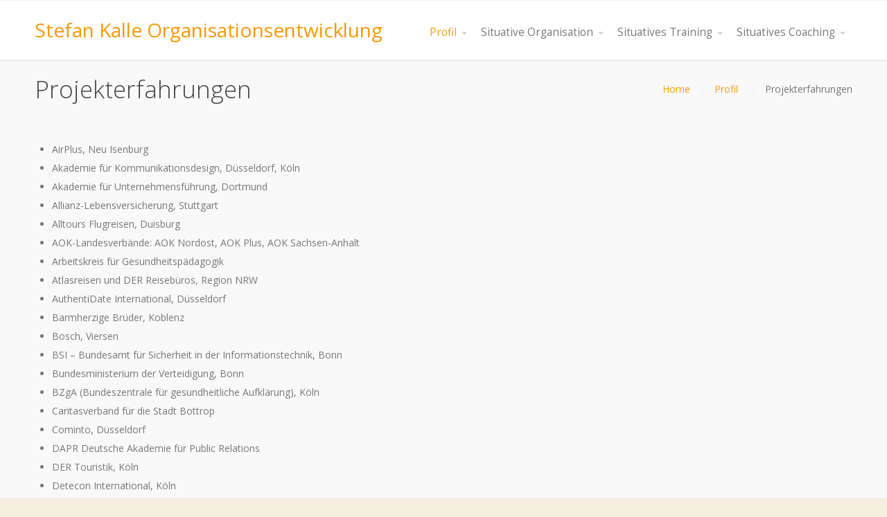

--- FILE ---
content_type: text/html; charset=UTF-8
request_url: https://www.stefankalle.de/profil/projekterfahrungen/
body_size: 34606
content:
<!DOCTYPE html>
<html lang="de">
<head>
    <title>Projekterfahrungen &#8211; Stefan Kalle Organisationsentwicklung</title>
<meta name='robots' content='max-image-preview:large' />
<link rel="alternate" type="application/rss+xml" title="Stefan Kalle Organisationsentwicklung &raquo; Feed" href="https://www.stefankalle.de/feed/" />
<link rel="alternate" type="application/rss+xml" title="Stefan Kalle Organisationsentwicklung &raquo; Kommentar-Feed" href="https://www.stefankalle.de/comments/feed/" />
<script type="text/javascript">
window._wpemojiSettings = {"baseUrl":"https:\/\/s.w.org\/images\/core\/emoji\/14.0.0\/72x72\/","ext":".png","svgUrl":"https:\/\/s.w.org\/images\/core\/emoji\/14.0.0\/svg\/","svgExt":".svg","source":{"concatemoji":"https:\/\/www.stefankalle.de\/content\/wp-includes\/js\/wp-emoji-release.min.js?ver=6.2.8"}};
/*! This file is auto-generated */
!function(e,a,t){var n,r,o,i=a.createElement("canvas"),p=i.getContext&&i.getContext("2d");function s(e,t){p.clearRect(0,0,i.width,i.height),p.fillText(e,0,0);e=i.toDataURL();return p.clearRect(0,0,i.width,i.height),p.fillText(t,0,0),e===i.toDataURL()}function c(e){var t=a.createElement("script");t.src=e,t.defer=t.type="text/javascript",a.getElementsByTagName("head")[0].appendChild(t)}for(o=Array("flag","emoji"),t.supports={everything:!0,everythingExceptFlag:!0},r=0;r<o.length;r++)t.supports[o[r]]=function(e){if(p&&p.fillText)switch(p.textBaseline="top",p.font="600 32px Arial",e){case"flag":return s("\ud83c\udff3\ufe0f\u200d\u26a7\ufe0f","\ud83c\udff3\ufe0f\u200b\u26a7\ufe0f")?!1:!s("\ud83c\uddfa\ud83c\uddf3","\ud83c\uddfa\u200b\ud83c\uddf3")&&!s("\ud83c\udff4\udb40\udc67\udb40\udc62\udb40\udc65\udb40\udc6e\udb40\udc67\udb40\udc7f","\ud83c\udff4\u200b\udb40\udc67\u200b\udb40\udc62\u200b\udb40\udc65\u200b\udb40\udc6e\u200b\udb40\udc67\u200b\udb40\udc7f");case"emoji":return!s("\ud83e\udef1\ud83c\udffb\u200d\ud83e\udef2\ud83c\udfff","\ud83e\udef1\ud83c\udffb\u200b\ud83e\udef2\ud83c\udfff")}return!1}(o[r]),t.supports.everything=t.supports.everything&&t.supports[o[r]],"flag"!==o[r]&&(t.supports.everythingExceptFlag=t.supports.everythingExceptFlag&&t.supports[o[r]]);t.supports.everythingExceptFlag=t.supports.everythingExceptFlag&&!t.supports.flag,t.DOMReady=!1,t.readyCallback=function(){t.DOMReady=!0},t.supports.everything||(n=function(){t.readyCallback()},a.addEventListener?(a.addEventListener("DOMContentLoaded",n,!1),e.addEventListener("load",n,!1)):(e.attachEvent("onload",n),a.attachEvent("onreadystatechange",function(){"complete"===a.readyState&&t.readyCallback()})),(e=t.source||{}).concatemoji?c(e.concatemoji):e.wpemoji&&e.twemoji&&(c(e.twemoji),c(e.wpemoji)))}(window,document,window._wpemojiSettings);
</script>
<style type="text/css">
img.wp-smiley,
img.emoji {
	display: inline !important;
	border: none !important;
	box-shadow: none !important;
	height: 1em !important;
	width: 1em !important;
	margin: 0 0.07em !important;
	vertical-align: -0.1em !important;
	background: none !important;
	padding: 0 !important;
}
</style>
	<link rel='stylesheet' id='wp-block-library-css' href='https://www.stefankalle.de/content/wp-includes/css/dist/block-library/style.min.css?ver=6.2.8' type='text/css' media='all' />
<link rel='stylesheet' id='classic-theme-styles-css' href='https://www.stefankalle.de/content/wp-includes/css/classic-themes.min.css?ver=6.2.8' type='text/css' media='all' />
<style id='global-styles-inline-css' type='text/css'>
body{--wp--preset--color--black: #000000;--wp--preset--color--cyan-bluish-gray: #abb8c3;--wp--preset--color--white: #ffffff;--wp--preset--color--pale-pink: #f78da7;--wp--preset--color--vivid-red: #cf2e2e;--wp--preset--color--luminous-vivid-orange: #ff6900;--wp--preset--color--luminous-vivid-amber: #fcb900;--wp--preset--color--light-green-cyan: #7bdcb5;--wp--preset--color--vivid-green-cyan: #00d084;--wp--preset--color--pale-cyan-blue: #8ed1fc;--wp--preset--color--vivid-cyan-blue: #0693e3;--wp--preset--color--vivid-purple: #9b51e0;--wp--preset--gradient--vivid-cyan-blue-to-vivid-purple: linear-gradient(135deg,rgba(6,147,227,1) 0%,rgb(155,81,224) 100%);--wp--preset--gradient--light-green-cyan-to-vivid-green-cyan: linear-gradient(135deg,rgb(122,220,180) 0%,rgb(0,208,130) 100%);--wp--preset--gradient--luminous-vivid-amber-to-luminous-vivid-orange: linear-gradient(135deg,rgba(252,185,0,1) 0%,rgba(255,105,0,1) 100%);--wp--preset--gradient--luminous-vivid-orange-to-vivid-red: linear-gradient(135deg,rgba(255,105,0,1) 0%,rgb(207,46,46) 100%);--wp--preset--gradient--very-light-gray-to-cyan-bluish-gray: linear-gradient(135deg,rgb(238,238,238) 0%,rgb(169,184,195) 100%);--wp--preset--gradient--cool-to-warm-spectrum: linear-gradient(135deg,rgb(74,234,220) 0%,rgb(151,120,209) 20%,rgb(207,42,186) 40%,rgb(238,44,130) 60%,rgb(251,105,98) 80%,rgb(254,248,76) 100%);--wp--preset--gradient--blush-light-purple: linear-gradient(135deg,rgb(255,206,236) 0%,rgb(152,150,240) 100%);--wp--preset--gradient--blush-bordeaux: linear-gradient(135deg,rgb(254,205,165) 0%,rgb(254,45,45) 50%,rgb(107,0,62) 100%);--wp--preset--gradient--luminous-dusk: linear-gradient(135deg,rgb(255,203,112) 0%,rgb(199,81,192) 50%,rgb(65,88,208) 100%);--wp--preset--gradient--pale-ocean: linear-gradient(135deg,rgb(255,245,203) 0%,rgb(182,227,212) 50%,rgb(51,167,181) 100%);--wp--preset--gradient--electric-grass: linear-gradient(135deg,rgb(202,248,128) 0%,rgb(113,206,126) 100%);--wp--preset--gradient--midnight: linear-gradient(135deg,rgb(2,3,129) 0%,rgb(40,116,252) 100%);--wp--preset--duotone--dark-grayscale: url('#wp-duotone-dark-grayscale');--wp--preset--duotone--grayscale: url('#wp-duotone-grayscale');--wp--preset--duotone--purple-yellow: url('#wp-duotone-purple-yellow');--wp--preset--duotone--blue-red: url('#wp-duotone-blue-red');--wp--preset--duotone--midnight: url('#wp-duotone-midnight');--wp--preset--duotone--magenta-yellow: url('#wp-duotone-magenta-yellow');--wp--preset--duotone--purple-green: url('#wp-duotone-purple-green');--wp--preset--duotone--blue-orange: url('#wp-duotone-blue-orange');--wp--preset--font-size--small: 13px;--wp--preset--font-size--medium: 20px;--wp--preset--font-size--large: 36px;--wp--preset--font-size--x-large: 42px;--wp--preset--spacing--20: 0.44rem;--wp--preset--spacing--30: 0.67rem;--wp--preset--spacing--40: 1rem;--wp--preset--spacing--50: 1.5rem;--wp--preset--spacing--60: 2.25rem;--wp--preset--spacing--70: 3.38rem;--wp--preset--spacing--80: 5.06rem;--wp--preset--shadow--natural: 6px 6px 9px rgba(0, 0, 0, 0.2);--wp--preset--shadow--deep: 12px 12px 50px rgba(0, 0, 0, 0.4);--wp--preset--shadow--sharp: 6px 6px 0px rgba(0, 0, 0, 0.2);--wp--preset--shadow--outlined: 6px 6px 0px -3px rgba(255, 255, 255, 1), 6px 6px rgba(0, 0, 0, 1);--wp--preset--shadow--crisp: 6px 6px 0px rgba(0, 0, 0, 1);}:where(.is-layout-flex){gap: 0.5em;}body .is-layout-flow > .alignleft{float: left;margin-inline-start: 0;margin-inline-end: 2em;}body .is-layout-flow > .alignright{float: right;margin-inline-start: 2em;margin-inline-end: 0;}body .is-layout-flow > .aligncenter{margin-left: auto !important;margin-right: auto !important;}body .is-layout-constrained > .alignleft{float: left;margin-inline-start: 0;margin-inline-end: 2em;}body .is-layout-constrained > .alignright{float: right;margin-inline-start: 2em;margin-inline-end: 0;}body .is-layout-constrained > .aligncenter{margin-left: auto !important;margin-right: auto !important;}body .is-layout-constrained > :where(:not(.alignleft):not(.alignright):not(.alignfull)){max-width: var(--wp--style--global--content-size);margin-left: auto !important;margin-right: auto !important;}body .is-layout-constrained > .alignwide{max-width: var(--wp--style--global--wide-size);}body .is-layout-flex{display: flex;}body .is-layout-flex{flex-wrap: wrap;align-items: center;}body .is-layout-flex > *{margin: 0;}:where(.wp-block-columns.is-layout-flex){gap: 2em;}.has-black-color{color: var(--wp--preset--color--black) !important;}.has-cyan-bluish-gray-color{color: var(--wp--preset--color--cyan-bluish-gray) !important;}.has-white-color{color: var(--wp--preset--color--white) !important;}.has-pale-pink-color{color: var(--wp--preset--color--pale-pink) !important;}.has-vivid-red-color{color: var(--wp--preset--color--vivid-red) !important;}.has-luminous-vivid-orange-color{color: var(--wp--preset--color--luminous-vivid-orange) !important;}.has-luminous-vivid-amber-color{color: var(--wp--preset--color--luminous-vivid-amber) !important;}.has-light-green-cyan-color{color: var(--wp--preset--color--light-green-cyan) !important;}.has-vivid-green-cyan-color{color: var(--wp--preset--color--vivid-green-cyan) !important;}.has-pale-cyan-blue-color{color: var(--wp--preset--color--pale-cyan-blue) !important;}.has-vivid-cyan-blue-color{color: var(--wp--preset--color--vivid-cyan-blue) !important;}.has-vivid-purple-color{color: var(--wp--preset--color--vivid-purple) !important;}.has-black-background-color{background-color: var(--wp--preset--color--black) !important;}.has-cyan-bluish-gray-background-color{background-color: var(--wp--preset--color--cyan-bluish-gray) !important;}.has-white-background-color{background-color: var(--wp--preset--color--white) !important;}.has-pale-pink-background-color{background-color: var(--wp--preset--color--pale-pink) !important;}.has-vivid-red-background-color{background-color: var(--wp--preset--color--vivid-red) !important;}.has-luminous-vivid-orange-background-color{background-color: var(--wp--preset--color--luminous-vivid-orange) !important;}.has-luminous-vivid-amber-background-color{background-color: var(--wp--preset--color--luminous-vivid-amber) !important;}.has-light-green-cyan-background-color{background-color: var(--wp--preset--color--light-green-cyan) !important;}.has-vivid-green-cyan-background-color{background-color: var(--wp--preset--color--vivid-green-cyan) !important;}.has-pale-cyan-blue-background-color{background-color: var(--wp--preset--color--pale-cyan-blue) !important;}.has-vivid-cyan-blue-background-color{background-color: var(--wp--preset--color--vivid-cyan-blue) !important;}.has-vivid-purple-background-color{background-color: var(--wp--preset--color--vivid-purple) !important;}.has-black-border-color{border-color: var(--wp--preset--color--black) !important;}.has-cyan-bluish-gray-border-color{border-color: var(--wp--preset--color--cyan-bluish-gray) !important;}.has-white-border-color{border-color: var(--wp--preset--color--white) !important;}.has-pale-pink-border-color{border-color: var(--wp--preset--color--pale-pink) !important;}.has-vivid-red-border-color{border-color: var(--wp--preset--color--vivid-red) !important;}.has-luminous-vivid-orange-border-color{border-color: var(--wp--preset--color--luminous-vivid-orange) !important;}.has-luminous-vivid-amber-border-color{border-color: var(--wp--preset--color--luminous-vivid-amber) !important;}.has-light-green-cyan-border-color{border-color: var(--wp--preset--color--light-green-cyan) !important;}.has-vivid-green-cyan-border-color{border-color: var(--wp--preset--color--vivid-green-cyan) !important;}.has-pale-cyan-blue-border-color{border-color: var(--wp--preset--color--pale-cyan-blue) !important;}.has-vivid-cyan-blue-border-color{border-color: var(--wp--preset--color--vivid-cyan-blue) !important;}.has-vivid-purple-border-color{border-color: var(--wp--preset--color--vivid-purple) !important;}.has-vivid-cyan-blue-to-vivid-purple-gradient-background{background: var(--wp--preset--gradient--vivid-cyan-blue-to-vivid-purple) !important;}.has-light-green-cyan-to-vivid-green-cyan-gradient-background{background: var(--wp--preset--gradient--light-green-cyan-to-vivid-green-cyan) !important;}.has-luminous-vivid-amber-to-luminous-vivid-orange-gradient-background{background: var(--wp--preset--gradient--luminous-vivid-amber-to-luminous-vivid-orange) !important;}.has-luminous-vivid-orange-to-vivid-red-gradient-background{background: var(--wp--preset--gradient--luminous-vivid-orange-to-vivid-red) !important;}.has-very-light-gray-to-cyan-bluish-gray-gradient-background{background: var(--wp--preset--gradient--very-light-gray-to-cyan-bluish-gray) !important;}.has-cool-to-warm-spectrum-gradient-background{background: var(--wp--preset--gradient--cool-to-warm-spectrum) !important;}.has-blush-light-purple-gradient-background{background: var(--wp--preset--gradient--blush-light-purple) !important;}.has-blush-bordeaux-gradient-background{background: var(--wp--preset--gradient--blush-bordeaux) !important;}.has-luminous-dusk-gradient-background{background: var(--wp--preset--gradient--luminous-dusk) !important;}.has-pale-ocean-gradient-background{background: var(--wp--preset--gradient--pale-ocean) !important;}.has-electric-grass-gradient-background{background: var(--wp--preset--gradient--electric-grass) !important;}.has-midnight-gradient-background{background: var(--wp--preset--gradient--midnight) !important;}.has-small-font-size{font-size: var(--wp--preset--font-size--small) !important;}.has-medium-font-size{font-size: var(--wp--preset--font-size--medium) !important;}.has-large-font-size{font-size: var(--wp--preset--font-size--large) !important;}.has-x-large-font-size{font-size: var(--wp--preset--font-size--x-large) !important;}
.wp-block-navigation a:where(:not(.wp-element-button)){color: inherit;}
:where(.wp-block-columns.is-layout-flex){gap: 2em;}
.wp-block-pullquote{font-size: 1.5em;line-height: 1.6;}
</style>
<link rel='stylesheet' id='fontawesome-css' href='https://www.stefankalle.de/content/wp-content/plugins/cpo-companion/assets/css/fontawesome.css?ver=6.2.8' type='text/css' media='all' />
<link rel='stylesheet' id='cpo-companion-style-css' href='https://www.stefankalle.de/content/wp-content/plugins/cpo-companion/assets/css/style.css?ver=6.2.8' type='text/css' media='all' />
<link rel='stylesheet' id='cpotheme-base-css' href='https://www.stefankalle.de/content/wp-content/themes/intuition/core/css/base.css?ver=6.2.8' type='text/css' media='all' />
<link rel='stylesheet' id='cpotheme-main-css' href='https://www.stefankalle.de/content/wp-content/themes/intuition/style.css?ver=6.2.8' type='text/css' media='all' />
<script type='text/javascript' src='https://www.stefankalle.de/content/wp-content/themes/intuition/core/scripts/html5-min.js?ver=6.2.8' id='cpotheme_html5-js'></script>
<link rel="https://api.w.org/" href="https://www.stefankalle.de/wp-json/" /><link rel="alternate" type="application/json" href="https://www.stefankalle.de/wp-json/wp/v2/pages/61" /><link rel="EditURI" type="application/rsd+xml" title="RSD" href="https://www.stefankalle.de/content/xmlrpc.php?rsd" />
<link rel="wlwmanifest" type="application/wlwmanifest+xml" href="https://www.stefankalle.de/content/wp-includes/wlwmanifest.xml" />
<meta name="generator" content="WordPress 6.2.8" />
<link rel="canonical" href="https://www.stefankalle.de/profil/projekterfahrungen/" />
<link rel='shortlink' href='https://www.stefankalle.de/?p=61' />
<link rel="alternate" type="application/json+oembed" href="https://www.stefankalle.de/wp-json/oembed/1.0/embed?url=https%3A%2F%2Fwww.stefankalle.de%2Fprofil%2Fprojekterfahrungen%2F" />
<link rel="alternate" type="text/xml+oembed" href="https://www.stefankalle.de/wp-json/oembed/1.0/embed?url=https%3A%2F%2Fwww.stefankalle.de%2Fprofil%2Fprojekterfahrungen%2F&#038;format=xml" />
<meta name="viewport" content="width=device-width, initial-scale=1.0, maximum-scale=1.0, user-scalable=0"/>
<link rel="pingback" href="https://www.stefankalle.de/content/xmlrpc.php"/>
<meta charset="UTF-8"/>
<style type="text/css" id="custom-background-css">
body.custom-background { background-color: #f4eee1; }
</style>
		<style type="text/css">
				.primary-color { color:#f59a0a; }
		.primary-color-bg { background-color:#f59a0a; }
		.primary-color-border { border-color:#f59a0a; }
		.menu-item.menu-highlight > a { background-color:#f59a0a; }
		.tp-caption.primary_color_background { background:#f59a0a; }
		.tp-caption.primary_color_text{ color:#f59a0a; }
		.widget_nav_menu a .menu-icon { color:#f59a0a; }
		
		.button, .button:link, .button:visited, input[type=submit] { background-color:#f59a0a; }
		.button:hover, input[type=submit]:hover { background-color:#f59a0a; }
		::selection  { color:#fff; background-color:#f59a0a; }
		::-moz-selection { color:#fff; background-color:#f59a0a; }
		
		.menu-main .current_page_ancestor > a,
		.menu-main .current-menu-item > a { color:#f59a0a; }
		.menu-portfolio .current-cat a,
		.pagination .current { background-color:#f59a0a; }
		    </style>
	<link rel="icon" href="https://www.stefankalle.de/content/wp-content/uploads/cropped-S.Kalle-Seminar__01-1-32x32.jpg" sizes="32x32" />
<link rel="icon" href="https://www.stefankalle.de/content/wp-content/uploads/cropped-S.Kalle-Seminar__01-1-192x192.jpg" sizes="192x192" />
<link rel="apple-touch-icon" href="https://www.stefankalle.de/content/wp-content/uploads/cropped-S.Kalle-Seminar__01-1-180x180.jpg" />
<meta name="msapplication-TileImage" content="https://www.stefankalle.de/content/wp-content/uploads/cropped-S.Kalle-Seminar__01-1-270x270.jpg" />
</head>

<body class="page-template-default page page-id-61 page-child parent-pageid-605 custom-background  sidebar-none  wrapper-fixed">
	<div class="outer" id="top">
				<div class="wrapper">
			<div id="topbar" class="topbar">
				<div class="container">
										<div class="clear"></div>
				</div>
			</div>
			<header id="header" class="header">
				<div class="container">
					<div id="logo" class="logo"><span class="title site-title"><a href="https://www.stefankalle.de">Stefan Kalle Organisationsentwicklung</a></span></div><div id="menu-mobile-open" class=" menu-mobile-open menu-mobile-toggle"></div><ul id="menu-main" class="menu-main"><li id="menu-item-608" class="menu-item menu-item-type-post_type menu-item-object-page current-page-ancestor current-menu-ancestor current-menu-parent current-page-parent current_page_parent current_page_ancestor menu-item-has-children has_children has-children"><a href="https://www.stefankalle.de/profil/"><span class="menu-link"><span class="menu-title">Profil</span></span></a>
<ul class="sub-menu">
	<li id="menu-item-613" class="menu-item menu-item-type-post_type menu-item-object-page"><a href="https://www.stefankalle.de/profil/arbeitsweise/"><span class="menu-link"><span class="menu-title">Arbeitsweise</span></span></a></li>
	<li id="menu-item-614" class="menu-item menu-item-type-post_type menu-item-object-page current-menu-item page_item page-item-61 current_page_item"><a href="https://www.stefankalle.de/profil/projekterfahrungen/"><span class="menu-link"><span class="menu-title">Projekterfahrungen</span></span></a></li>
	<li id="menu-item-609" class="menu-item menu-item-type-post_type menu-item-object-page"><a href="https://www.stefankalle.de/veroeffentlichungen/"><span class="menu-link"><span class="menu-title">Veröffentlichungen</span></span></a></li>
	<li id="menu-item-606" class="menu-item menu-item-type-post_type menu-item-object-page"><a href="https://www.stefankalle.de/kontakt/"><span class="menu-link"><span class="menu-title">Kontakt</span></span></a></li>
</ul>
</li>
<li id="menu-item-611" class="menu-item menu-item-type-post_type menu-item-object-page menu-item-has-children has_children has-children"><a href="https://www.stefankalle.de/situative-organisation/"><span class="menu-link"><span class="menu-title">Situative Organisation</span></span></a>
<ul class="sub-menu">
	<li id="menu-item-616" class="menu-item menu-item-type-post_type menu-item-object-page"><a href="https://www.stefankalle.de/situative-organisation/leistungen/"><span class="menu-link"><span class="menu-title">Leistungen</span></span></a></li>
	<li id="menu-item-615" class="menu-item menu-item-type-post_type menu-item-object-page"><a href="https://www.stefankalle.de/situative-organisation/die-lernende-organisation/"><span class="menu-link"><span class="menu-title">Lernende Organisation</span></span></a></li>
	<li id="menu-item-617" class="menu-item menu-item-type-post_type menu-item-object-page"><a href="https://www.stefankalle.de/situative-organisation/situativer-change/"><span class="menu-link"><span class="menu-title">Situativer Change</span></span></a></li>
</ul>
</li>
<li id="menu-item-610" class="menu-item menu-item-type-post_type menu-item-object-page menu-item-has-children has_children has-children"><a href="https://www.stefankalle.de/situatives-training/"><span class="menu-link"><span class="menu-title">Situatives Training</span></span></a>
<ul class="sub-menu">
	<li id="menu-item-607" class="menu-item menu-item-type-post_type menu-item-object-page"><a href="https://www.stefankalle.de/situatives-training/lehrmethoden/"><span class="menu-link"><span class="menu-title">Lehrmethoden</span></span></a></li>
	<li id="menu-item-618" class="menu-item menu-item-type-post_type menu-item-object-page"><a href="https://www.stefankalle.de/situatives-training/aktuelle-trainings/"><span class="menu-link"><span class="menu-title">Aktuelle Trainings</span></span></a></li>
	<li id="menu-item-619" class="menu-item menu-item-type-post_type menu-item-object-page"><a href="https://www.stefankalle.de/situatives-training/teilnehmerstimmen/"><span class="menu-link"><span class="menu-title">Teilnehmerstimmen</span></span></a></li>
</ul>
</li>
<li id="menu-item-612" class="menu-item menu-item-type-post_type menu-item-object-page menu-item-has-children has_children has-children"><a href="https://www.stefankalle.de/situatives-coaching/"><span class="menu-link"><span class="menu-title">Situatives Coaching</span></span></a>
<ul class="sub-menu">
	<li id="menu-item-620" class="menu-item menu-item-type-post_type menu-item-object-page"><a href="https://www.stefankalle.de/situatives-coaching/projektcoaching/"><span class="menu-link"><span class="menu-title">Projektcoaching</span></span></a></li>
	<li id="menu-item-621" class="menu-item menu-item-type-post_type menu-item-object-page"><a href="https://www.stefankalle.de/situatives-coaching/fuehrungskraeftecoaching/"><span class="menu-link"><span class="menu-title">Führungskräftecoaching</span></span></a></li>
</ul>
</li>
</ul>					<div class='clear'></div>
				</div>
			</header>
						<div class="clear"></div>



<section id="pagetitle" class="pagetitle">
	<div class="container">
		<h1 class="pagetitle-title heading">Projekterfahrungen</h1><div id="breadcrumb" class="breadcrumb"><a class="breadcrumb-link" href="https://www.stefankalle.de">Home</a><span class='breadcrumb-separator'></span><a class='breadcrumb-link' href='https://www.stefankalle.de/profil/'>Profil</a>
<span class='breadcrumb-separator'></span><span class='breadcrumb-title'>Projekterfahrungen</span>
</div>	</div>
</section>


<div id="main" class="main">
	<div class="container">
		<section id="content" class="content">
									<div id="post-61" class="post-61 page type-page status-publish hentry">
				<div class="page-content">
					<ul>
<li>AirPlus, Neu Isenburg</li>
<li>Akademie für Kommunikationsdesign, Düsseldorf, Köln</li>
<li>Akademie für Unternehmensführung, Dortmund</li>
<li>Allianz-Lebensversicherung, Stuttgart</li>
<li>Alltours Flugreisen, Duisburg</li>
<li>AOK-Landesverbände: AOK Nordost, AOK Plus, AOK Sachsen-Anhalt</li>
<li>Arbeitskreis für Gesundheitspädagogik</li>
<li>Atlasreisen und DER Reisebüros, Region NRW</li>
<li>AuthentiDate International, Düsseldorf</li>
<li>Barmherzige Brüder, Koblenz</li>
<li>Bosch, Viersen</li>
<li>BSI &#8211; Bundesamt für Sicherheit in der Informationstechnik, Bonn</li>
<li>Bundesministerium der Verteidigung, Bonn</li>
<li>BZgA (Bundeszentrale für gesundheitliche Aufklärung), Köln</li>
<li>Caritasverband für die Stadt Bottrop</li>
<li>Cominto, Düsseldorf</li>
<li>DAPR Deutsche Akademie für Public Relations</li>
<li>DER Touristik, Köln</li>
<li>Detecon International, Köln</li>
<li>Deutsche Gesellschaft für Ernährung, Bonn</li>
<li>Deutscher Ring, Hamburg</li>
<li>AG der Dillinger Hüttenwerke</li>
<li>EJK &#8211; Evangelisches und Johanniter-Klinikum Niederrhein</li>
<li>Ev. Krankenhaus, Schwerte</li>
<li><a title="FAH - Akademie Mont-Cenis" href="https://fah.nrw.de/dozent?doznr=335958" target="_blank" rel="noopener noreferrer">FAH &#8211; Akademie Mont-Cenis, Fortbildungsakademie des Ministeriums für Inneres und Kommunales des Landes Nordrhein-Westfalen, Herne</a></li>
<li>Flugshop, Köln</li>
<li>Josef Gartner, Gundelfingen</li>
<li>GISA, Halle</li>
<li>GS1 Germany, Köln</li>
<li>Handwerkskammer Dortmund</li>
<li>Hochschule Niederrhein (HSNR), Krefeld</li>
<li>HECCOM (Haute Ecole de Communication), Charleroi</li>
<li>Johanniter Unfallhilfe Bundesgeschäftsstelle, Berlin</li>
<li>Johanniter Unfallhilfe, Regionalverband Köln</li>
<li>Kath. Akademie für Jugendfragen, Düsseldorf</li>
<li>Knauber Freizeit, Bonn</li>
<li>KSB, Frankenthal</li>
<li>Kurtz-Ersa, Kreuzwertheim</li>
<li>mehrere Kommunale Datenzentralen / IT-Dienstleister</li>
<li>Landesakademie für öffentliche Verwaltung (LAköV) des Landes Brandenburg</li>
<li>Landesamt für Finanzen, Düsseldorf</li>
<li>Landesvermessung und Geobasisinformation Brandenburg (LGB)</li>
<li>Linamar, Zwickau</li>
<li>LVQ, Mülheim</li>
<li>Masa, Andernach</li>
<li>Medac, Wedel</li>
<li>Mibeg-Institut, Köln</li>
<li>Ministerien, Bezirksregierungen und Behörden des Landes Nordrhein-Westfalen</li>
<li>Personal- und Betriebsräte</li>
<li>Perspektive &#8211; Institut für sozialpädagogische Praxisforschung und -entwicklung, Bonn</li>
<li><a title="PMCC Consulting" href="http://www.pmcc-consulting.com/de/inside/team/consultants/kalle.php" target="_blank" rel="noopener noreferrer">PMCC Consulting, Graz</a></li>
<li><a title="Pro Integer" href="https://pro-integer.de/akademie" target="_blank" rel="noopener noreferrer">Pro Integer, Köln</a></li>
<li>RCM &#8211; Reisecenter Mülheim</li>
<li>RDHS, Rettungsdienst im Kreis Heinsberg</li>
<li>Reha Nova, Köln</li>
<li>Roche Diagnostics, Mannheim und Rotkreuz</li>
<li>Roche Pharma, Basel</li>
<li>RPR1., Ludwigshafen</li>
<li>Sana Kliniken, München</li>
<li>Schenker, Essen</li>
<li>Setting Milestones, Salzburg</li>
<li>Sirah Lasertechnik, Grevenbroich</li>
<li>Smiths Heimann, Wiesbaden</li>
<li>SOS Kinderdorf &#8211; Ausbildung und Beschäftigung, Kleve</li>
<li>Städte Bochum, Dortmund, Düsseldorf, Herten, Köln, Pulheim, Schwerte</li>
<li>Stuttgart Airport</li>
<li>TZG Technologiezentrum Glehn, Korschenbroich</li>
<li>Thermo Fisher, Darmstadt</li>
<li>Thomas Magnete, Herdorf</li>
<li>Transferagentur Kommunales Bildungsmanagement Rheinland-Pfalz – Saarland</li>
<li>T-Systems und Deutsche Telekom Geschäftskunden, Bonn</li>
<li>TÜV-SÜD Akademie, Frankfurt und München</li>
<li>ULB – Universitäts- und Landesbibliothek Bonn</li>
<li>Universitätsmedizin Charité, Berlin</li>
<li>US Air Force, Ramstein</li>
<li>Verband des Kraftfahrzeuggewerbes NRW, Düsseldorf</li>
<li>Voestalpine, Düsseldorf</li>
<li>WWS Wohn- und Wirtschafts-Service Herford</li>
<li>Zurich Finanzgruppe, Bonn</li>
</ul>
									</div>
			</div>
											</section>
				<div class="clear"></div>
	</div>
</div>

						
			<section id="subfooter" class="subfooter">
	<div class="container">
		<div class="column col3"><div id="custom_html-2" class="widget_text widget widget_custom_html"><div class="textwidget custom-html-widget"><a href="http://xing.com/profile/Stefan_Kalle" target="_blank" rel="noopener"><img class="alignleft wp-image-375 size-full" src="https://www.stefankalle.de/content/wp-content/uploads/xing-logo.gif" alt="xing-logo" width="16" height="19" /></a> <a href="http://brainguide.de/Stefan-Kalle" target="_blank" rel="noopener"><img class="alignleft wp-image-373 size-full" src="https://www.stefankalle.de/content/wp-content/uploads/brainguide-logo.gif" 
alt="brainguide-logo" width="18" height="16" /></a> <a href="https://www.linkedin.com/pub/stefan-kalle/82/8ab/9a3" target="_blank" rel="noopener"><img class="alignleft wp-image-374 size-full" src="https://www.stefankalle.de/content/wp-content/uploads/linkedin-logo.gif" alt="linkedin-logo" width="21" height="16" /></a>
</div></div></div><div class="clear"></div>	</div>
</section>			
						<footer id="footer" class="footer secondary-color-bg dark">
				<div class="container">
					<div id="footermenu" class="footermenu"><div class="menu-footer-container"><ul id="menu-footer" class="menu-footer"><li id="menu-item-622" class="menu-item menu-item-type-post_type menu-item-object-page"><a href="https://www.stefankalle.de/impressum/"><span class="menu-link"><span class="menu-title">Impressum und Datenschutzerklärung</span></span></a></li>
</ul></div></div><div class="footer-content">&copy; Stefan Kalle Organisationsentwicklung 2026. <a href="http://www.cpothemes.com">Intuition</a> theme by CPOThemes.</div>				</div>
			</footer>
						
			<div class="clear"></div>
		</div><!-- wrapper -->
			</div><!-- outer -->
	<div id="menu-mobile-close" class="menu-mobile-close menu-mobile-toggle"></div><ul id="menu-mobile" class="menu-mobile"><li id="menu-item-608" class="menu-item menu-item-type-post_type menu-item-object-page current-page-ancestor current-menu-ancestor current-menu-parent current-page-parent current_page_parent current_page_ancestor menu-item-has-children has_children has-children"><a href="https://www.stefankalle.de/profil/"><span class="menu-link"><span class="menu-title">Profil</span></span></a>
<ul class="sub-menu">
	<li id="menu-item-613" class="menu-item menu-item-type-post_type menu-item-object-page"><a href="https://www.stefankalle.de/profil/arbeitsweise/"><span class="menu-link"><span class="menu-title">Arbeitsweise</span></span></a></li>
	<li id="menu-item-614" class="menu-item menu-item-type-post_type menu-item-object-page current-menu-item page_item page-item-61 current_page_item"><a href="https://www.stefankalle.de/profil/projekterfahrungen/"><span class="menu-link"><span class="menu-title">Projekterfahrungen</span></span></a></li>
	<li id="menu-item-609" class="menu-item menu-item-type-post_type menu-item-object-page"><a href="https://www.stefankalle.de/veroeffentlichungen/"><span class="menu-link"><span class="menu-title">Veröffentlichungen</span></span></a></li>
	<li id="menu-item-606" class="menu-item menu-item-type-post_type menu-item-object-page"><a href="https://www.stefankalle.de/kontakt/"><span class="menu-link"><span class="menu-title">Kontakt</span></span></a></li>
</ul>
</li>
<li id="menu-item-611" class="menu-item menu-item-type-post_type menu-item-object-page menu-item-has-children has_children has-children"><a href="https://www.stefankalle.de/situative-organisation/"><span class="menu-link"><span class="menu-title">Situative Organisation</span></span></a>
<ul class="sub-menu">
	<li id="menu-item-616" class="menu-item menu-item-type-post_type menu-item-object-page"><a href="https://www.stefankalle.de/situative-organisation/leistungen/"><span class="menu-link"><span class="menu-title">Leistungen</span></span></a></li>
	<li id="menu-item-615" class="menu-item menu-item-type-post_type menu-item-object-page"><a href="https://www.stefankalle.de/situative-organisation/die-lernende-organisation/"><span class="menu-link"><span class="menu-title">Lernende Organisation</span></span></a></li>
	<li id="menu-item-617" class="menu-item menu-item-type-post_type menu-item-object-page"><a href="https://www.stefankalle.de/situative-organisation/situativer-change/"><span class="menu-link"><span class="menu-title">Situativer Change</span></span></a></li>
</ul>
</li>
<li id="menu-item-610" class="menu-item menu-item-type-post_type menu-item-object-page menu-item-has-children has_children has-children"><a href="https://www.stefankalle.de/situatives-training/"><span class="menu-link"><span class="menu-title">Situatives Training</span></span></a>
<ul class="sub-menu">
	<li id="menu-item-607" class="menu-item menu-item-type-post_type menu-item-object-page"><a href="https://www.stefankalle.de/situatives-training/lehrmethoden/"><span class="menu-link"><span class="menu-title">Lehrmethoden</span></span></a></li>
	<li id="menu-item-618" class="menu-item menu-item-type-post_type menu-item-object-page"><a href="https://www.stefankalle.de/situatives-training/aktuelle-trainings/"><span class="menu-link"><span class="menu-title">Aktuelle Trainings</span></span></a></li>
	<li id="menu-item-619" class="menu-item menu-item-type-post_type menu-item-object-page"><a href="https://www.stefankalle.de/situatives-training/teilnehmerstimmen/"><span class="menu-link"><span class="menu-title">Teilnehmerstimmen</span></span></a></li>
</ul>
</li>
<li id="menu-item-612" class="menu-item menu-item-type-post_type menu-item-object-page menu-item-has-children has_children has-children"><a href="https://www.stefankalle.de/situatives-coaching/"><span class="menu-link"><span class="menu-title">Situatives Coaching</span></span></a>
<ul class="sub-menu">
	<li id="menu-item-620" class="menu-item menu-item-type-post_type menu-item-object-page"><a href="https://www.stefankalle.de/situatives-coaching/projektcoaching/"><span class="menu-link"><span class="menu-title">Projektcoaching</span></span></a></li>
	<li id="menu-item-621" class="menu-item menu-item-type-post_type menu-item-object-page"><a href="https://www.stefankalle.de/situatives-coaching/fuehrungskraeftecoaching/"><span class="menu-link"><span class="menu-title">Führungskräftecoaching</span></span></a></li>
</ul>
</li>
</ul><link rel='stylesheet' id='cpotheme-font-open-sans:300-css' href='https://www.stefankalle.de/content/wp-content/uploads/fonts/785f6dd610ffca7643d4d768f022dd0c/font.css?v=1666902030' type='text/css' media='all' />
<link rel='stylesheet' id='cpotheme-font-open-sans-css' href='https://www.stefankalle.de/content/wp-content/uploads/fonts/47dab3cf66de2133d1a4ffa1c74661e3/font.css?v=1666902024' type='text/css' media='all' />
<link rel='stylesheet' id='cpotheme-fontawesome-css' href='https://www.stefankalle.de/content/wp-content/themes/intuition/core/css/icon-fontawesome.css?ver=6.2.8' type='text/css' media='all' />
<script type='text/javascript' src='https://www.stefankalle.de/content/wp-includes/js/comment-reply.min.js?ver=6.2.8' id='comment-reply-js'></script>
<script type='text/javascript' src='https://www.stefankalle.de/content/wp-content/themes/intuition/core/scripts/core.js?ver=6.2.8' id='cpotheme_core-js'></script>
</body>
</html>


--- FILE ---
content_type: text/css
request_url: https://www.stefankalle.de/content/wp-content/themes/intuition/style.css?ver=6.2.8
body_size: 21209
content:
/*
Theme Name:Intuition
Theme URI:http://www.cpothemes.com/theme/intuition
Description:Intuition is a responsive, all-terrain theme focused on showcasing your best content effortlessly. It comes with the ability to feature your posts and pages, creating a fully featured homepage complete with an animated slider and featured content blocks. This theme is fully responsive and makes use of retina-ready graphics, so it will look great on any device. Furthermore, the theme is specially made to integrate with the most popular plugins out there: WPML for translation, Yoast SEO, Contact Form 7, or even WooCommerce.
Tags:custom-menu, featured-images, responsive-layout, orange, right-sidebar, light, one-column, left-sidebar, sticky-post, theme-options, threaded-comments, translation-ready, two-columns, white
Author:CPOThemes
Author URI:http://www.cpothemes.com
Version:1.3.7
License:GNU General Public License 2.0
License URI:license.txt
*/


/* --------------------------------------------------------------
GENERAL ELEMENTS
-------------------------------------------------------------- */

/* BODY */
body { font-family: "Open Sans", Arial, Helvetica, sans-serif; background:#fff; color:#777; font-size:0.875em; line-height:1.6; }

/* HEADINGS */
h1, h2, h3, h4, h5, h6 { color:#444; font-weight:300; line-height:1.2; margin:0 0 20px; }
h1 { font-size:2.5em; } 
h2 { font-size:2em; } 
h3 { font-size:1.5em; } 
h4 { font-size:1.3em; } 
h5 { font-size:1.2em; } 
h6 { font-size:1.1em; }

/* HYPERLINKS */
a:link, a:visited { color:#F59A0A; text-decoration:none; }
a:hover { color:#F59A0A; text-decoration:underline; }

/* CITATIONS */
blockquote { display:block; font-style:italic; padding:0 5%; margin:25px 0; }
blockquote cite, blockquote em, blockquote i { font-style:normal; }

/* FORMS */
input[type=text], input[type=password], input[type=input], 
input[type=tel], input[type=url], input[type=email], 
input[type=number], input[type=range], input[type=search], input[type=color], 
input[type=time], input[type=week], input[type=month], input[type=date], input[type=datetime], 
textarea, select { border:1px solid #ddd; padding:8px; background:#ffffff; }
input[type=submit] { width:auto; -webkit-appearance:none; }

/* MAIN THEME COLORS */
.primary-color { color:#F59A0A; }
.primary-color-bg { background-color:#F59A0A; }
.secondary-color { color:#333333; }
.secondary-color-bg { background-color:#333333; }

/* SHORTCODE CUSTOM STYLING */
.button, .button:visited, input[type=submit] { border-radius:2px; border:none; text-shadow:none; background:#F59A0A; letter-spacing:2px; }
.button:hover, input[type=submit]:hover { background:#F59A0A; }


/* --------------------------------------------------------------
LAYOUT
-------------------------------------------------------------- */

/* WRAPPERS */
.wrapper { margin:0 auto; background:#f9f9f9; }
.wrapper-boxed .wrapper { margin:0 auto; max-width:100%; width:1020px; box-shadow:0 0 3px 2px rgba(0,0,0,0.2); }
.wrapper-boxed .container { padding:0 40px; }

/* TOPMENU */
.topbar { display:block; background:#fff; border-bottom:1px solid #f0f0f0; line-height:34px; font-size:0.9em; }


/* SOCIAL ICONS */
.social { float:right; text-align:right; padding:0; width:auto; }
.social .social-profile { display:block; float:left; color:#999; margin:0; width:40px; font-size:18px;  text-align:center; }
.social .social-profile .social-title { display:none; }
.social .social-profile:hover { text-decoration:none; }


/* HEADER */
.header { position:relative; background:#fff; padding:20px 0; background:#fff; border-bottom:1px solid #ddd; }
.header .logo { float:left; padding-top:0; }
.header .header-content { float:right; padding:0 0 0 20px; }


/* HOMEPAGE SLIDES */
.slider { padding:0; margin:0; position:relative; text-align:center; -moz-transition:0.3s all; -webkit-transition:0.3s all; transition:0.3s all; }
.slider-slides { display:block; overflow:hidden; padding:0; margin:0; height:450px; }
.slider-slides .slide { overflow:hidden; background-position:center; background-size:cover; position:relative; list-style:none; width:100%; height:100%; margin:0; padding:0; }
.slider-slides .slide-body { position:absolute; top:15%; left:0; width:100%; }
.slider-slides .container { position:relative; height:inherit; }
.slider-slides .slide-image { float:right; padding:0; width:48%; }
.slider-slides .slide-image img { display:block; margin:0 auto; }
.slider-slides .slide-caption { overflow:hidden; display:block; float:left; background:rgba(255,255,255,0.8); text-shadow:0 1px 0 #fff; padding:20px; width:48%; text-align:left; border-radius:2px; -moz-box-sizing:border-box; -webkit-box-sizing:border-box; box-sizing:border-box; color:inherit; }
.slider-slides .slide-caption:hover { text-decoration:none; }
.slider-slides .slide-caption p:last-child { margin-bottom:0; }
.slider-slides .slide-title { font-size:2em; }
.slider-slides .slide-content { position:relative; margin:0 0 20px; }
/* Slide Positions */
.slider-slides .slide-right .slide-caption { float:right; }
.slider-slides .slide-right .slide-image { float:left; }
.slider-slides .slide-center .slide-body { width:100%; left:0; }
.slider-slides .slide-center .slide-caption { float:none; margin:0 25%; text-align:center; }
.slider-slides .slide-center .slide-image { float:none; margin:0 20%; width:60%; }
.slider-slides .slide-center .slide-content:after { left:50%; margin-left:-50px; }
/* Slide Colors */
.slider-slides .dark .slide-caption { background:rgba(0,0,0,0.8); text-shadow:0 1px 0 #000; }
/* Prev/Next */
.slider-prev, 
.slider-next { -moz-transition:0.4s all; -webkit-transition:0.4s all; transition:0.4s all; opacity:0; }
.slider-prev, 
.slider-next { position:absolute; width:50px; height:50px; font-size:60px; line-height:50px; margin-top:-25px; top:50%; text-align:center; color:#fff; z-index:999; border-radius:50%; text-shadow:0 0 3px rgba(0,0,0,0.5); cursor:pointer; }
.slider-prev { left:0; }
.slider-prev:before { font-family:'fontawesome'; content:'\f104'; }
.slider-next { right:0; }
.slider-next:before { font-family:'fontawesome'; content:'\f105'; }
.slider:hover .slider-prev { opacity:1; margin-left:0; } 
.slider:hover .slider-next { opacity:1; margin-right:0; }
/* Transitions */
.slider-slides .slide-body .slide-image { opacity:0; -moz-transition:1s all; -webkit-transition:1s all; transition:1s all; }
.slider-slides .cycle-slide-active .slide-image { -moz-transform:none; -webkit-transform:none; transform:none; opacity:1; }
.slider-slides .cycle-slide-active .slide-image { -moz-transition-delay:0.8s; -webkit-transition-delay:0.8s; transition-delay:0.8s; }


/* BREADCRUMBS */
.breadcrumb { float:right; margin:10px 0 0; }
.breadcrumb-separator{ position:relative; padding-right:20px; margin-right:15px; }
.breadcrumb-separator:before { display:block; position:absolute; top:50%; right:0; list-style:none; font-family:'fontawesome'; content:'/'; font-weight:bold; font-size:12px; color:#ddd; margin-top:-5px; line-height:10px; opacity:0.5; }
.breadcrumb-separator { }
.breadcrumb-link :first-child{}
.breadcrumb-link :hover{}
.breadcrumb-title{}


/* PAGE BANNERS AND TITLES */
.banner { overflow:hidden; padding:0; margin:0; max-height:500px; }
.banner .banner-image { display:block; width:100%; height:auto; line-height:0; padding:0; margin:0; }
.pagetitle { overflow:hidden; padding:20px 0; margin:0; }
.pagetitle .pagetitle-title { margin:0; float:left; font-size:2.5em; }


/* HOMEPAGE TAGLINE */
.tagline { padding:40px 0; font-size:1.3em; text-align:center; background:#eee; border:1px solid #ddd; border-width:1px 0; }
.tagline-content { padding:0 10%; }


/* SECTIONS */


/* HOMEPAGE FEATURES */
.features { margin:30px 0 30px; }
.features-heading { margin:0; padding:0; line-height:1.2; font-size:2em; }
.features .feature { position:relative; margin:30px 0 40px; text-align:center; background:#fff; box-shadow:0 1px 3px 1px rgba(0,0,0,0.1); border:1px solid #ddd; }
.features .feature .feature-image { display:block; margin:0; }
.features .feature .feature-image img { display:block; margin:0 auto; }
.features .feature .feature-icon { position:relative; display:inline-block; font-family:'fontawesome'; text-align:center; width:70px; height:70px; font-size:30px; color:#fff; border:4px solid #fff; margin:-35px 0 -4px; line-height:70px; border-radius:100px; }
.features .feature .feature-body { padding:0 30px 5px; }
.features .feature .feature-title { margin:20px 0; font-size:1.6em; text-align:center; padding:0 0 20px; border-bottom:1px solid #eee; }
.features .feature .feature-content { clear:both; text-align:center; }


/* PAGE CONTENT */
.main { }


/* SIDEBARS */
.widget { overflow:hidden; margin:0 0 30px; }
.widget ul li { position:relative; padding:0 0 0 20px; margin:0 0 8px; }
.widget ul li:before { display:block; position:absolute; top:1em; left:0; font-family:'fontawesome'; content:'\f0da'; font-size:10px; color:#bbb; margin-top:-7px; line-height:1.6; }


/* FOOTER */
.subfooter { overflow:hidden; padding:60px 0 20px; background:#f2f2f2; border-top:1px solid #ddd; }
.footer {  overflow:hidden; padding:30px 0; clear:both; color:#aaa; }


/* --------------------------------------------------------------
NAVIGATION
-------------------------------------------------------------- */

/* TOP MENU */
.topmenu { float:left; }


/* MAIN MENU */
.menu-main { padding-top:5px; float:right; }
/* Menu Elements */
.menu-main li a { padding:10px; font-size:1.1em; color:#777; }
.menu-main li a .menu-description { }
.menu-main li:hover > a, 
.menu-main li a:hover { }
/* Current item highlight both normally and on hover */
.menu-main .current-menu-ancestor > a, 
.menu-main .current-menu-item > a { color:#F59A0A; }
.menu-main .current_page_ancestor > a:hover, 
.menu-main .current-menu-item > a:hover { }
/* Children Elements */
.menu-main .has-children:before { color:#ccc; font-size:10px; }
.menu-main li ul { margin:0; width:220px; background:#fff; background:rgba(255,255,255,0.8); box-shadow:0 1px 3px 1px rgba(0,0,0,0.2), inset 0 0 3px 1px #fff; }
.menu-main li ul li a { line-height:1.5; padding:10px 15px; font-size:0.9em; text-shadow:none; border-top:1px solid #fff; width:auto; }
.menu-main li ul li:first-child a { border-top:none; }
.menu-main li ul li:hover > a, 
.menu-main li ul li a:hover { background-color:none; }


/* MOBILE MENU */
.menu-mobile-open { }


/* FOOTER MENU */
.footermenu { float:right; }
.menu-footer { text-align:left; margin:0; }
.menu-footer li a { font-weight:bold; }
.menu-footer li ul li a { font-weight:normal; font-size:0.9em; }


/* SUBMENU NAVIGATION */
.menu-sub { }
.menu-sub li { }
.menu-sub li a {  }


/* PORTFOLIO NAVIGATION */
.menu-portfolio { overflow:hidden; display:inline-block; margin:0 auto; margin:0 0 30px; padding:0; background:#fff; box-shadow:0 1px 3px 1px rgba(0,0,0,0.1); border:1px solid #ddd; }
.menu-portfolio .menu-item { padding:10px 20px; border-radius:3px; display:inline-block; border-left:1px solid #eee; }
.menu-portfolio .menu-item:first-child { border-left:none; }
.menu-portfolio .menu-item:hover { text-decoration:none; }
.menu-portfolio .current_page_item, .menu-portfolio .current-cat { border-bottom:0; }
.menu-portfolio .current_page_item a, .menu-portfolio .current-cat a { background:#E85F52; color:#fff; }
.menu-portfolio .current_page_item  ul li a, .menu-portfolio .current-cat ul li a { color:#222; background:none; }


/* NEXT/PREV POST NAVIGATION */
.navigation { }
.navigation .nav-prev,
.navigation .nav-next { padding:0 30px; }
.navigation .nav-prev:before { display:block; position:absolute; top:50%; left:0; list-style:none; font-family:'fontawesome'; content:'\f104'; font-size:30px; color:#999; margin-top:-15px; line-height:30px; }
.navigation .nav-next:before { display:block; position:absolute; top:50%; right:0; list-style:none; font-family:'fontawesome'; content:'\f105'; font-size:30px; color:#999; margin-top:-15px; line-height:30px; }


/* NUMBERED PAGINATION */
.pagination { text-align:left; }
.pagination > .page-numbers { background:#fff; overflow:hidden; box-shadow:0 1px 3px 1px rgba(0,0,0,0.1); border:1px solid #ddd; display:inline-block; }
.pagination span, 
.pagination a { background:none; border:none; margin:0; border-radius:0; }
body .pagination .current { background:none; color:#555; } 


/* NUMBERED PAGINATION FOR SINGLE POSTS */
.postpagination span { }
.postpagination a span { }


/* --------------------------------------------------------------
POSTS & PAGES
-------------------------------------------------------------- */

/* POSTS */
.post  { margin:0 0 50px; }
.post .post-image { margin:0 0 20px; line-height:0em; height:auto; }
.post .post-image img { display:block; margin:0; line-height:0em; width:100%; height:auto; }
.post .post-title { padding:0; margin:0 0 10px 0; }
.post .post-title a { color:inherit; }
.post .post-byline { overflow:hidden; padding:0 0 10px; font-size:0.9em; color:#aaa; }
.post .post-byline a { color:inherit; }
.post .post-byline div { float:left; position:relative; padding-left:20px; margin-bottom:10px; margin-right:24px; }
.post .post-byline div:before { display:block; position:absolute; line-height:1.7; width:15px; top:0; left:0; font-family:'fontawesome'; content:'\f007'; font-size:1em; text-align:center; }
.post .post-byline .post-date:before { content:'\f073'; }
.post .post-byline .post-author:before { content:'\f040'; }
.post .post-byline .post-category:before { content:'\f07b'; }
.post .post-byline .post-comments:before { content:'\f075'; }
.post .post-tags { display:block; margin:20px 0 0; padding:0 0 5px; }
.post .post-tags a { display:inline-block; padding:5px 10px; margin-right:5px; background:#fff; border-radius:2px; box-shadow:0 1px 3px 1px rgba(0,0,0,0.1); }
.post .post-content { clear:both; padding:0; margin:0; }
.post .post-content p:last-child { margin-bottom:0; }
.post .separator { clear:both; width:100%; }
.post .post-readmore { display:inline-block; margin:15px 0 0; padding:5px 10px; color:#fff; }


/* AUTHOR BIOS */
.author-info { clear:both; padding:20px; margin:0 0 30px; background:#fff; box-shadow:0 1px 3px 1px rgba(0,0,0,0.1); border:1px solid #ddd;  }
.author-info .author-image { float:left; margin:0; width:100px; border-radius:3px; }
.author-info .author-image img { display:block; line-height:0; margin:0; border-radius:3px; }
.author-info .author-body { margin-left:120px; }
.author-info .author-name { margin:0 0 10px; }
.author-info .author-description { margin:0 0 10px; }
.author-info .author-social { margin:0 0 0; }
.author-info .author-social a { margin-right:15px; }


/* INDIVIDUAL PORTFOLIO ITEMS */
.cpo_portfolio .portfolio-media { margin:0 0 30px; }
.cpo_portfolio .portfolio-content { }


/* PORTFOLIO SHOWCASE */
.portfolio { clear:both; padding:0 0 10px; }
.portfolio-heading { font-size:2em; margin:0 120px 30px 0; }
.portfolio-contents { position:relative; overflow:hidden; }
.portfolio-list { position:relative; width:105%; }
.portfolio-row { overflow:hidden; width:100%; }
.portfolio-row .row { padding-right:4.76%; }
.portfolio-item { display:block; position:relative; text-align:center; padding:0; margin:0 0 30px; background:#fff; box-shadow:0 1px 3px 1px rgba(0,0,0,0.1); border:1px solid #ddd; }
.portfolio-item-image { display:block; overflow:hidden; position:relative; }
.portfolio-item-image img { display:block; max-width:100%; margin:0 auto; width:100%; height:auto; line-height:0; -moz-transition:0.3s all; -webkit-transition:0.3s all; transition:0.3s all; }
.portfolio-item .portfolio-item-overlay { opacity:0; position:absolute; background:rgba(0,0,0,0.5); top:0; bottom:0; left:0; right:0; text-align:center; -moz-transition:0.3s all; -webkit-transition:0.3s all; transition:0.3s all; z-index:9999; }
.portfolio-item .portfolio-item-overlay:before { display:block; position:absolute; top:50%; left:50%; font-family:'fontawesome'; content:'\f002'; font-size:24px; color:#fff; margin:-30px 0 0 -30px; width:60px; height:60px; line-height:60px; border:1px solid rgba(255,255,255,0.7); border-radius:50%; -moz-transition:0.4s all; -webkit-transition:0.4s all; transition:0.4s all; -moz-transform:rotate(-30deg) scale(1.3); -webkit-transform:rotate(-30deg) scale(1.3); transform:rotate(-30deg) scale(1.3); }
.portfolio-item .portfolio-item-title { margin:15px 0; font-size:1.4em; }
.portfolio-item a:hover { text-decoration:none; }
.portfolio-item:hover .portfolio-item-overlay { opacity:1; }
.portfolio-item:hover .portfolio-item-overlay:before { -moz-transform:none; -webkit-transform:none; transform:none; }
/* Portfolio Slider Controls */
.portfolio-prev, 
.portfolio-next { -moz-transition:0.3s all; -webkit-transition:0.3s all; transition:0.3s all; opacity:0.4; }
.portfolio-prev, 
.portfolio-next { position:absolute; width:40px; height:40px; line-height:40px; font-size:20px; right:2px; top:2px; text-align:center; border-radius:2px; color:#777; z-index:999; cursor:pointer; }
.portfolio-prev { right:50px; }
.portfolio-prev:before { font-family:'fontawesome'; content:'\f104'; }
.portfolio-next:before { font-family:'fontawesome'; content:'\f105'; }
.portfolio:hover .portfolio-prev,
.portfolio:hover .portfolio-next { opacity:1; background:#fff; box-shadow:0 1px 3px 1px rgba(0,0,0,0.1); }

.portfolio-item-image:before { display:block; content:' '; position:absolute; bottom:0; left:50%; width:100%; height:100%; opacity:0.5;
-moz-transition:0.4s all; -webkit-transition:0.4s all; transition:0.4s all; transform:rotate(25deg); 
background:-moz-linear-gradient(top, #fff 0%, rgba(255,255,255,0) 100%);
background:-webkit-linear-gradient(top, #fff 0%,rgba(255,255,255,0) 100%); 
background:linear-gradient(to bottom, #fff 0%,rgba(255,255,255,0) 100%);
}


/* --------------------------------------------------------------
COMMENTS
-------------------------------------------------------------- */


/* COMMENTS */
.comments { clear:both; margin:0; }
.commentlist { list-style:none; padding:0; margin:0 0 30px; }
.comment { list-style:none; margin:0 0 30px; padding:0; }
.comment.bypostauthor > .comment-body { }
.comment .comment-avatar { float:left; margin-top:5px; width:50px; border-radius:3px; }
.comment .comment-avatar img { border-radius:3px; }
.comment .comment-title { padding:0; margin-left:70px; }
.comment .comment-author { display:block; font-size:1.3em; }
.comment .comment-date { font-size:0.9em; }
.comment .comment-approval { display:block; padding:0 10px 0; margin:0; }
.comment .comment-content { margin:10px 0 10px 70px; padding:0; }
.comment .comment-options { overflow:hidden; float:right; margin:0 2px 20px 0; text-align:right; border-radius:2px; font-size:0.9em; background:#fff; box-shadow:0 1px 3px 1px rgba(0,0,0,0.1); border:1px solid #ddd; }
.comment .comment-options a { display:inline-block; padding:6px 10px; margin:0; border-left:1px solid #ddd; }
.comment .comment-reply-link:before { font-family:'fontawesome'; content:'\f112'; margin-right:8px; font-size:0.8em; opacity:0.8; }
.comment .comment-options a:first-child { margin:0; border-left:none; }
/* Contents Styling for Comment Body */
.comment .comment-content ul, .comment .comment-content ol { margin-bottom:18px; }
.comment .comment-content p:last-child { margin-bottom:6px; }
.comment .comment-content blockquote p:last-child { margin-bottom:24px; }
/* Nested Comments */
.comment .children { list-style:none; margin:30px 0 0 50px; }
/* Pingbacks & Trackbacks */
.comments ol.pinglist { margin:0; }
.comments .pingback { list-style:none; margin:0 0 10px 0; }
.comments .pingback .url { font-style:italic; }


/* COMMENT FORM */
.comment-respond { margin:30px 0; overflow:hidden; position:relative; }
.comment-respond p { overflow:hidden; }
/* Fields */
.comment-respond .comment-notes { display:none; }
.comment-respond .required { color:#ff4b33; }
.comment-respond label{ display:block; padding:5px 0; }
.comment-respond textarea{ height:200px; max-height:400px; min-height:200px; resize:vertical; }
/* Nested Form */
#cancel-comment-reply-link { float:right; display:block; font-size:0.9em; }
/* Allowed Tags */
.comment-respond .form-allowed-tags { display:none; color:#888; font-size:0.9em; }
.comment-respond .form-allowed-tags code { display:block; font-size:0.9em; }
.comment-respond .form-submit { }


/* --------------------------------------------------------------
RESPONSIVE STYLES
-------------------------------------------------------------- */


/* LARGE SCREENS */
@media screen and (min-width: 1280px){
	.wrapper-boxed .wrapper { width:1260px; }
}


/* TABLET SCREENS (LANDSCAPE) */
@media screen and (max-width: 1024px){}


/* TABLET PORTRAIT */
@media screen and (max-width: 800px){
    
	.header .logo { float:left; }
	
	.slider-slides .slide .slide-caption,
	.slider-slides .slide .slide-image { float:none; width:auto; }
	
	.pagetitle .pagetitle-title { float:none; font-size:2em; }
	.breadcrumb { float:none; }
}


/* SMARTPHONE */
@media only screen and (max-width: 600px){
	
	.topmenu { display:none; }
	
	.social { float:left; }
	
	.slider-slides .slide .slide-title { font-size:2em; }
	.slider-slides .slide .slide-image { display:none; }
	.slider-slides .slide .slide-caption { margin:0 50px; }
	
	/* NAVIGATION */
	.menu-top { text-align:center;  }
	.menu-top li { display:inline-block; }
	.menu-top li a { margin:0 auto; }
	
	.footermenu { float:none; }
	.menu-footer li a { margin:0 10px 10px 0; }
}

--- FILE ---
content_type: text/css
request_url: https://www.stefankalle.de/content/wp-content/uploads/fonts/785f6dd610ffca7643d4d768f022dd0c/font.css?v=1666902030
body_size: 3116
content:
/*
 * Font file created by Local Google Fonts 0.19
 * Created: Thu, 27 Oct 2022 20:20:30 +0000
 * Handle: cpotheme-font-open-sans:300
 * Original URL: //fonts.googleapis.com/css?family=Open+Sans%3A300
*/

/* cyrillic-ext */
@font-face {
  font-family: 'Open Sans';
  font-style: normal;
  font-weight: 300;
  font-stretch: 100%;
  src: url(https://www.stefankalle.de/content/wp-content/uploads/fonts/785f6dd610ffca7643d4d768f022dd0c/open-sans-cyrillic-ext-v34-normal-300.woff2?c=1666902030) format('woff2');
  unicode-range: U+0460-052F, U+1C80-1C88, U+20B4, U+2DE0-2DFF, U+A640-A69F, U+FE2E-FE2F;
}
/* cyrillic */
@font-face {
  font-family: 'Open Sans';
  font-style: normal;
  font-weight: 300;
  font-stretch: 100%;
  src: url(https://www.stefankalle.de/content/wp-content/uploads/fonts/785f6dd610ffca7643d4d768f022dd0c/open-sans-cyrillic-v34-normal-300.woff2?c=1666902030) format('woff2');
  unicode-range: U+0301, U+0400-045F, U+0490-0491, U+04B0-04B1, U+2116;
}
/* greek-ext */
@font-face {
  font-family: 'Open Sans';
  font-style: normal;
  font-weight: 300;
  font-stretch: 100%;
  src: url(https://www.stefankalle.de/content/wp-content/uploads/fonts/785f6dd610ffca7643d4d768f022dd0c/open-sans-greek-ext-v34-normal-300.woff2?c=1666902030) format('woff2');
  unicode-range: U+1F00-1FFF;
}
/* greek */
@font-face {
  font-family: 'Open Sans';
  font-style: normal;
  font-weight: 300;
  font-stretch: 100%;
  src: url(https://www.stefankalle.de/content/wp-content/uploads/fonts/785f6dd610ffca7643d4d768f022dd0c/open-sans-greek-v34-normal-300.woff2?c=1666902030) format('woff2');
  unicode-range: U+0370-03FF;
}
/* hebrew */
@font-face {
  font-family: 'Open Sans';
  font-style: normal;
  font-weight: 300;
  font-stretch: 100%;
  src: url(https://www.stefankalle.de/content/wp-content/uploads/fonts/785f6dd610ffca7643d4d768f022dd0c/open-sans-hebrew-v34-normal-300.woff2?c=1666902030) format('woff2');
  unicode-range: U+0590-05FF, U+200C-2010, U+20AA, U+25CC, U+FB1D-FB4F;
}
/* vietnamese */
@font-face {
  font-family: 'Open Sans';
  font-style: normal;
  font-weight: 300;
  font-stretch: 100%;
  src: url(https://www.stefankalle.de/content/wp-content/uploads/fonts/785f6dd610ffca7643d4d768f022dd0c/open-sans-vietnamese-v34-normal-300.woff2?c=1666902030) format('woff2');
  unicode-range: U+0102-0103, U+0110-0111, U+0128-0129, U+0168-0169, U+01A0-01A1, U+01AF-01B0, U+1EA0-1EF9, U+20AB;
}
/* latin-ext */
@font-face {
  font-family: 'Open Sans';
  font-style: normal;
  font-weight: 300;
  font-stretch: 100%;
  src: url(https://www.stefankalle.de/content/wp-content/uploads/fonts/785f6dd610ffca7643d4d768f022dd0c/open-sans-latin-ext-v34-normal-300.woff2?c=1666902030) format('woff2');
  unicode-range: U+0100-024F, U+0259, U+1E00-1EFF, U+2020, U+20A0-20AB, U+20AD-20CF, U+2113, U+2C60-2C7F, U+A720-A7FF;
}
/* latin */
@font-face {
  font-family: 'Open Sans';
  font-style: normal;
  font-weight: 300;
  font-stretch: 100%;
  src: url(https://www.stefankalle.de/content/wp-content/uploads/fonts/785f6dd610ffca7643d4d768f022dd0c/open-sans-latin-v34-normal-300.woff2?c=1666902030) format('woff2');
  unicode-range: U+0000-00FF, U+0131, U+0152-0153, U+02BB-02BC, U+02C6, U+02DA, U+02DC, U+2000-206F, U+2074, U+20AC, U+2122, U+2191, U+2193, U+2212, U+2215, U+FEFF, U+FFFD;
}


--- FILE ---
content_type: text/css
request_url: https://www.stefankalle.de/content/wp-content/uploads/fonts/47dab3cf66de2133d1a4ffa1c74661e3/font.css?v=1666902024
body_size: 9285
content:
/*
 * Font file created by Local Google Fonts 0.19
 * Created: Thu, 27 Oct 2022 20:20:23 +0000
 * Handle: cpotheme-font-open-sans
 * Original URL: //fonts.googleapis.com/css?family=Open+Sans%3A100%2C300%2C400%2C700
*/

/* cyrillic-ext */
@font-face {
  font-family: 'Open Sans';
  font-style: normal;
  font-weight: 300;
  font-stretch: 100%;
  src: url(https://www.stefankalle.de/content/wp-content/uploads/fonts/47dab3cf66de2133d1a4ffa1c74661e3/open-sans-cyrillic-ext-v34-normal-300.woff2?c=1666902023) format('woff2');
  unicode-range: U+0460-052F, U+1C80-1C88, U+20B4, U+2DE0-2DFF, U+A640-A69F, U+FE2E-FE2F;
}
/* cyrillic */
@font-face {
  font-family: 'Open Sans';
  font-style: normal;
  font-weight: 300;
  font-stretch: 100%;
  src: url(https://www.stefankalle.de/content/wp-content/uploads/fonts/47dab3cf66de2133d1a4ffa1c74661e3/open-sans-cyrillic-v34-normal-300.woff2?c=1666902024) format('woff2');
  unicode-range: U+0301, U+0400-045F, U+0490-0491, U+04B0-04B1, U+2116;
}
/* greek-ext */
@font-face {
  font-family: 'Open Sans';
  font-style: normal;
  font-weight: 300;
  font-stretch: 100%;
  src: url(https://www.stefankalle.de/content/wp-content/uploads/fonts/47dab3cf66de2133d1a4ffa1c74661e3/open-sans-greek-ext-v34-normal-300.woff2?c=1666902024) format('woff2');
  unicode-range: U+1F00-1FFF;
}
/* greek */
@font-face {
  font-family: 'Open Sans';
  font-style: normal;
  font-weight: 300;
  font-stretch: 100%;
  src: url(https://www.stefankalle.de/content/wp-content/uploads/fonts/47dab3cf66de2133d1a4ffa1c74661e3/open-sans-greek-v34-normal-300.woff2?c=1666902024) format('woff2');
  unicode-range: U+0370-03FF;
}
/* hebrew */
@font-face {
  font-family: 'Open Sans';
  font-style: normal;
  font-weight: 300;
  font-stretch: 100%;
  src: url(https://www.stefankalle.de/content/wp-content/uploads/fonts/47dab3cf66de2133d1a4ffa1c74661e3/open-sans-hebrew-v34-normal-300.woff2?c=1666902024) format('woff2');
  unicode-range: U+0590-05FF, U+200C-2010, U+20AA, U+25CC, U+FB1D-FB4F;
}
/* vietnamese */
@font-face {
  font-family: 'Open Sans';
  font-style: normal;
  font-weight: 300;
  font-stretch: 100%;
  src: url(https://www.stefankalle.de/content/wp-content/uploads/fonts/47dab3cf66de2133d1a4ffa1c74661e3/open-sans-vietnamese-v34-normal-300.woff2?c=1666902024) format('woff2');
  unicode-range: U+0102-0103, U+0110-0111, U+0128-0129, U+0168-0169, U+01A0-01A1, U+01AF-01B0, U+1EA0-1EF9, U+20AB;
}
/* latin-ext */
@font-face {
  font-family: 'Open Sans';
  font-style: normal;
  font-weight: 300;
  font-stretch: 100%;
  src: url(https://www.stefankalle.de/content/wp-content/uploads/fonts/47dab3cf66de2133d1a4ffa1c74661e3/open-sans-latin-ext-v34-normal-300.woff2?c=1666902024) format('woff2');
  unicode-range: U+0100-024F, U+0259, U+1E00-1EFF, U+2020, U+20A0-20AB, U+20AD-20CF, U+2113, U+2C60-2C7F, U+A720-A7FF;
}
/* latin */
@font-face {
  font-family: 'Open Sans';
  font-style: normal;
  font-weight: 300;
  font-stretch: 100%;
  src: url(https://www.stefankalle.de/content/wp-content/uploads/fonts/47dab3cf66de2133d1a4ffa1c74661e3/open-sans-latin-v34-normal-300.woff2?c=1666902024) format('woff2');
  unicode-range: U+0000-00FF, U+0131, U+0152-0153, U+02BB-02BC, U+02C6, U+02DA, U+02DC, U+2000-206F, U+2074, U+20AC, U+2122, U+2191, U+2193, U+2212, U+2215, U+FEFF, U+FFFD;
}
/* cyrillic-ext */
@font-face {
  font-family: 'Open Sans';
  font-style: normal;
  font-weight: 400;
  font-stretch: 100%;
  src: url(https://www.stefankalle.de/content/wp-content/uploads/fonts/47dab3cf66de2133d1a4ffa1c74661e3/open-sans-cyrillic-ext-v34-normal-300.woff2?c=1666902023) format('woff2');
  unicode-range: U+0460-052F, U+1C80-1C88, U+20B4, U+2DE0-2DFF, U+A640-A69F, U+FE2E-FE2F;
}
/* cyrillic */
@font-face {
  font-family: 'Open Sans';
  font-style: normal;
  font-weight: 400;
  font-stretch: 100%;
  src: url(https://www.stefankalle.de/content/wp-content/uploads/fonts/47dab3cf66de2133d1a4ffa1c74661e3/open-sans-cyrillic-v34-normal-300.woff2?c=1666902024) format('woff2');
  unicode-range: U+0301, U+0400-045F, U+0490-0491, U+04B0-04B1, U+2116;
}
/* greek-ext */
@font-face {
  font-family: 'Open Sans';
  font-style: normal;
  font-weight: 400;
  font-stretch: 100%;
  src: url(https://www.stefankalle.de/content/wp-content/uploads/fonts/47dab3cf66de2133d1a4ffa1c74661e3/open-sans-greek-ext-v34-normal-300.woff2?c=1666902024) format('woff2');
  unicode-range: U+1F00-1FFF;
}
/* greek */
@font-face {
  font-family: 'Open Sans';
  font-style: normal;
  font-weight: 400;
  font-stretch: 100%;
  src: url(https://www.stefankalle.de/content/wp-content/uploads/fonts/47dab3cf66de2133d1a4ffa1c74661e3/open-sans-greek-v34-normal-300.woff2?c=1666902024) format('woff2');
  unicode-range: U+0370-03FF;
}
/* hebrew */
@font-face {
  font-family: 'Open Sans';
  font-style: normal;
  font-weight: 400;
  font-stretch: 100%;
  src: url(https://www.stefankalle.de/content/wp-content/uploads/fonts/47dab3cf66de2133d1a4ffa1c74661e3/open-sans-hebrew-v34-normal-300.woff2?c=1666902024) format('woff2');
  unicode-range: U+0590-05FF, U+200C-2010, U+20AA, U+25CC, U+FB1D-FB4F;
}
/* vietnamese */
@font-face {
  font-family: 'Open Sans';
  font-style: normal;
  font-weight: 400;
  font-stretch: 100%;
  src: url(https://www.stefankalle.de/content/wp-content/uploads/fonts/47dab3cf66de2133d1a4ffa1c74661e3/open-sans-vietnamese-v34-normal-300.woff2?c=1666902024) format('woff2');
  unicode-range: U+0102-0103, U+0110-0111, U+0128-0129, U+0168-0169, U+01A0-01A1, U+01AF-01B0, U+1EA0-1EF9, U+20AB;
}
/* latin-ext */
@font-face {
  font-family: 'Open Sans';
  font-style: normal;
  font-weight: 400;
  font-stretch: 100%;
  src: url(https://www.stefankalle.de/content/wp-content/uploads/fonts/47dab3cf66de2133d1a4ffa1c74661e3/open-sans-latin-ext-v34-normal-300.woff2?c=1666902024) format('woff2');
  unicode-range: U+0100-024F, U+0259, U+1E00-1EFF, U+2020, U+20A0-20AB, U+20AD-20CF, U+2113, U+2C60-2C7F, U+A720-A7FF;
}
/* latin */
@font-face {
  font-family: 'Open Sans';
  font-style: normal;
  font-weight: 400;
  font-stretch: 100%;
  src: url(https://www.stefankalle.de/content/wp-content/uploads/fonts/47dab3cf66de2133d1a4ffa1c74661e3/open-sans-latin-v34-normal-300.woff2?c=1666902024) format('woff2');
  unicode-range: U+0000-00FF, U+0131, U+0152-0153, U+02BB-02BC, U+02C6, U+02DA, U+02DC, U+2000-206F, U+2074, U+20AC, U+2122, U+2191, U+2193, U+2212, U+2215, U+FEFF, U+FFFD;
}
/* cyrillic-ext */
@font-face {
  font-family: 'Open Sans';
  font-style: normal;
  font-weight: 700;
  font-stretch: 100%;
  src: url(https://www.stefankalle.de/content/wp-content/uploads/fonts/47dab3cf66de2133d1a4ffa1c74661e3/open-sans-cyrillic-ext-v34-normal-300.woff2?c=1666902023) format('woff2');
  unicode-range: U+0460-052F, U+1C80-1C88, U+20B4, U+2DE0-2DFF, U+A640-A69F, U+FE2E-FE2F;
}
/* cyrillic */
@font-face {
  font-family: 'Open Sans';
  font-style: normal;
  font-weight: 700;
  font-stretch: 100%;
  src: url(https://www.stefankalle.de/content/wp-content/uploads/fonts/47dab3cf66de2133d1a4ffa1c74661e3/open-sans-cyrillic-v34-normal-300.woff2?c=1666902024) format('woff2');
  unicode-range: U+0301, U+0400-045F, U+0490-0491, U+04B0-04B1, U+2116;
}
/* greek-ext */
@font-face {
  font-family: 'Open Sans';
  font-style: normal;
  font-weight: 700;
  font-stretch: 100%;
  src: url(https://www.stefankalle.de/content/wp-content/uploads/fonts/47dab3cf66de2133d1a4ffa1c74661e3/open-sans-greek-ext-v34-normal-300.woff2?c=1666902024) format('woff2');
  unicode-range: U+1F00-1FFF;
}
/* greek */
@font-face {
  font-family: 'Open Sans';
  font-style: normal;
  font-weight: 700;
  font-stretch: 100%;
  src: url(https://www.stefankalle.de/content/wp-content/uploads/fonts/47dab3cf66de2133d1a4ffa1c74661e3/open-sans-greek-v34-normal-300.woff2?c=1666902024) format('woff2');
  unicode-range: U+0370-03FF;
}
/* hebrew */
@font-face {
  font-family: 'Open Sans';
  font-style: normal;
  font-weight: 700;
  font-stretch: 100%;
  src: url(https://www.stefankalle.de/content/wp-content/uploads/fonts/47dab3cf66de2133d1a4ffa1c74661e3/open-sans-hebrew-v34-normal-300.woff2?c=1666902024) format('woff2');
  unicode-range: U+0590-05FF, U+200C-2010, U+20AA, U+25CC, U+FB1D-FB4F;
}
/* vietnamese */
@font-face {
  font-family: 'Open Sans';
  font-style: normal;
  font-weight: 700;
  font-stretch: 100%;
  src: url(https://www.stefankalle.de/content/wp-content/uploads/fonts/47dab3cf66de2133d1a4ffa1c74661e3/open-sans-vietnamese-v34-normal-300.woff2?c=1666902024) format('woff2');
  unicode-range: U+0102-0103, U+0110-0111, U+0128-0129, U+0168-0169, U+01A0-01A1, U+01AF-01B0, U+1EA0-1EF9, U+20AB;
}
/* latin-ext */
@font-face {
  font-family: 'Open Sans';
  font-style: normal;
  font-weight: 700;
  font-stretch: 100%;
  src: url(https://www.stefankalle.de/content/wp-content/uploads/fonts/47dab3cf66de2133d1a4ffa1c74661e3/open-sans-latin-ext-v34-normal-300.woff2?c=1666902024) format('woff2');
  unicode-range: U+0100-024F, U+0259, U+1E00-1EFF, U+2020, U+20A0-20AB, U+20AD-20CF, U+2113, U+2C60-2C7F, U+A720-A7FF;
}
/* latin */
@font-face {
  font-family: 'Open Sans';
  font-style: normal;
  font-weight: 700;
  font-stretch: 100%;
  src: url(https://www.stefankalle.de/content/wp-content/uploads/fonts/47dab3cf66de2133d1a4ffa1c74661e3/open-sans-latin-v34-normal-300.woff2?c=1666902024) format('woff2');
  unicode-range: U+0000-00FF, U+0131, U+0152-0153, U+02BB-02BC, U+02C6, U+02DA, U+02DC, U+2000-206F, U+2074, U+20AC, U+2122, U+2191, U+2193, U+2212, U+2215, U+FEFF, U+FFFD;
}
